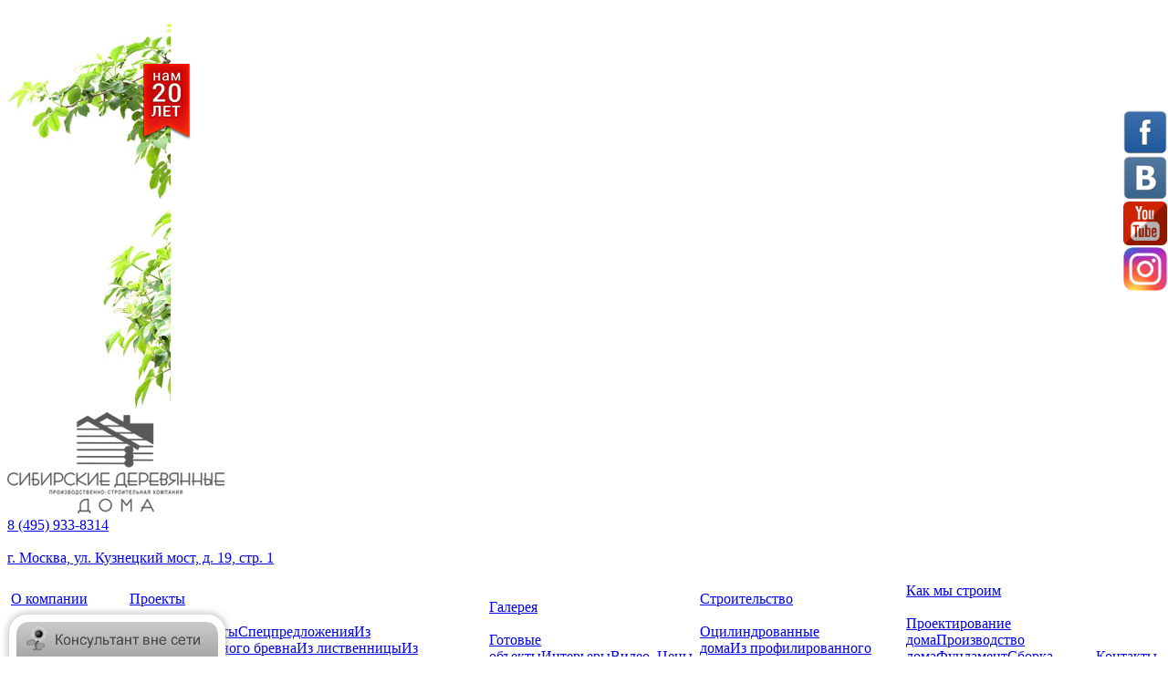

--- FILE ---
content_type: text/html; charset=UTF-8
request_url: https://www.sddom.ru/projects/proekty-domov-iz-listvennitsy/page25/
body_size: 5078
content:
<!doctype html public "-//W3C//DTD HTML 4.01//EN" "http://www.w3.org/TR/html4/strict.dtd">
<html> <head> <meta http-equiv="Content-Type" content="text/html; charset=UTF-8"> <title>Дома из лиственницы: готовые проекты, цены, фото. Индивидуальное проектирование. Строительство домов из лиственницы под ключ - Сибирские Деревянные Дома</title> <meta name="description" content="СДД - Проектирование и строительство домов из лиственницы под ключ. Каталог проектов. Цены. Фото."> <meta name="keywords" content="дома из лиственницы,"> <meta name="viewport" content="width=1090"> <link rel="shortcut icon" href="/favicon.ico" type="image/x-icon"> <link href="/css/styles.css?v2" rel="stylesheet" type="text/css"> <link href="/css/caption.css" rel="stylesheet" type="text/css"> <link href="/css/flowgallery.css" rel="StyleSheet" type="text/css"> <link href="/css/jquery.fancybox-1.2.6.css" rel="StyleSheet" type="text/css"> <link rel="stylesheet" type="text/css" media="screen,projection" href="/css/formstyle.css" /> <script type="text/javascript" src="/js/jquery-1.3.2.min.js"></script> <script type="text/javascript" src="/js/jquery.pngFix.pack.js"></script> <script type="text/javascript" src="/js/jquery.formstyle-0.1.0.js"></script> <script type="text/javascript" src="/js/service.js"></script> <script type="text/javascript" src="/js/caption.js"></script> <script type="text/javascript" src="/js/flowgallery.pack.js"></script> <script type="text/javascript" src="/js/jquery.fancybox-1.2.6.pack.js"></script> <!--[if IE 6]>
   <link href="/css/ie6.css" rel="stylesheet" type="text/css">
   <script type="text/javascript">$(document).ready(function() { $(document).pngFix(); });</script>
   <![endif]--> <!--[if IE 7]><link href="/css/ie7.css" rel="stylesheet" type="text/css"><![endif]--> <script type="text/javascript" src="//vk.com/js/api/openapi.js?96"></script> </head> <body> <a href="/sohranyaya-prirodu/"><div class="banner-tigr"></div></a> <div class="counters-top"> <script id="top100Counter" type="text/javascript" src="http://counter.rambler.ru/top100.jcn?1371364"></script><noscript><img src="http://counter.rambler.ru/top100.cnt?1371364" alt="" width="1" height="1" border="0"/></noscript> <script type="text/javascript">
var yaParams = {/*Здесь параметры визита*/};
</script> <script src="//mc.yandex.ru/metrika/watch.js" type="text/javascript"></script> <script type="text/javascript">
try { var yaCounter1675979 = new Ya.Metrika({id:1675979,
          webvisor:true,
          clickmap:true,
          trackLinks:true,
          accurateTrackBounce:true,params:window.yaParams||{ }});
} catch(e) { }
</script> <noscript><img src="//mc.yandex.ru/watch/1675979" style="position:absolute; left:-9999px;" alt=""></noscript> <meta name='yandex-verification' content='7afa31d210affeca' /></div> <div class="inner-bg-left-top">&nbsp;</div> <div class="inner-bg-right-top"><img src="/i/inner/bg-right-top.jpg"></div> <div class="inner-box"> <div class="main"> <div class="header-in"> <div class="logo-in fl"><a href="/"><img src="/i/inner/logo.png" width="238" height="111" class="bl" alt="Сибирские Деревянные Дома - проектирование и строительство деревянных домов из бревна и бруса"></a></div> <div class="telefon-in fr"> <div class="od fr"><a class="link-phone" href="tel:+74959338314"><b id="ya-phone-head" style="font-weight: normal;"><span>8 (495)</span> 933-8314</b></a></div> <div class="cl">&nbsp;</div> <div class="fr"><a href="/contacts/">г. Москва, ул. Кузнецкий мост, д. 19, стр. 1</a></div> </div> <div class="cl">&nbsp;</div> </div> <div class="menu-in-v2"><table cellspacing="0" cellpadding="0"> <tr> <td class="ap-on"> <div class="pard x"> <table cellspacing="0" cellpadding="0"> <tr> <td><div class="m-link-left">&nbsp;</div></td> <td><div class="m-link"> <a href="/about/">О компании</a> <div class="pod-drop"> <div class="pod-drop-top">&nbsp;</div> <div class="pod-drop-body"><a href="/about/awards/">Дипломы и награды</a><a href="/about/press/">Пресса о Нас</a><a href="/about/jobs/">Наши вакансии</a><a href="/akciya/">Наши акции</a></div> <div class="pod-drop-bottom">&nbsp;</div> </div> </div></td> <td><div class="m-link-right">&nbsp;</div></td> </tr> </table> </div> </td> <td class="ap-on"> <div class="pard x dep"> <table cellspacing="0" cellpadding="0"> <tr> <td><div class="m-link-left">&nbsp;</div></td> <td><div class="m-link"> <a href="/projects/" class="active">Проекты</a> <div class="pod-drop"> <div class="pod-drop-top">&nbsp;</div> <div class="pod-drop-body"><a href="/projects/finished/">Готовые проекты</a><a href="/special/">Спецпредложения</a><a href="/projects/doma-iz-ocilindrovannogo-brevna/">Из оцилиндрованного бревна</a><a href="/projects/proekty-domov-iz-listvennitsy/">Из лиственницы</a><a href="/projects/proekty-domov-iz-sosny/">Из сосны</a><a href="/projects/finished-100/">Дома до 100 м&sup2;</a><a href="/projects/finished-100-200/"> Дома от 100 до 200 м&sup2;</a><a href="/projects/finished-200-300/">Дома от 200 до 300 м&sup2;</a><a href="/projects/finished-300/">Дома свыше 300 м&sup2;</a><a href="/projects/author/">Авторские проекты</a><a href="/projects/bath/">Бани</a><a href="/projects/hrami-/">Храмы </a></div> <div class="pod-drop-bottom">&nbsp;</div> </div> </div></td> <td><div class="m-link-right">&nbsp;</div></td> </tr> </table> </div> </td> <td class="ap-on"> <div class="pard x"> <table cellspacing="0" cellpadding="0"> <tr> <td><div class="m-link-left">&nbsp;</div></td> <td><div class="m-link"> <a href="/gallery/">Галерея</a> <div class="pod-drop"> <div class="pod-drop-top">&nbsp;</div> <div class="pod-drop-body"><a href="/gallery/">Готовые объекты</a><a href="/gallery/interior/">Интерьеры</a><a href="/projects/video-projects/">Видео проектов</a><a href="/projects/under-construction/">Дома в стадии строительства</a></div> <div class="pod-drop-bottom">&nbsp;</div> </div> </div></td> <td><div class="m-link-right">&nbsp;</div></td> </tr> </table> </div> </td> <td class="ap-on"> <div class="pard"> <table cellspacing="0" cellpadding="0"> <tr> <td><div class="m-link-left">&nbsp;</div></td> <td><div class="m-link"> <a href="/price/">Цены</a> </div></td> <td><div class="m-link-right">&nbsp;</div></td> </tr> </table> </div> </td> <td class="ap-on"> <div class="pard x"> <table cellspacing="0" cellpadding="0"> <tr> <td><div class="m-link-left">&nbsp;</div></td> <td><div class="m-link"> <a href="/develop/">Строительство</a> <div class="pod-drop"> <div class="pod-drop-top">&nbsp;</div> <div class="pod-drop-body"><a href="/develop/stroitelstvo-domov-iz-otsilindrovannogo-brevna/">Оцилиндрованные дома</a><a href="/develop/stroitelstvo-domov-iz-profilirovannogo-brusa/">Из&nbsp;профилированного бруса</a><a href="/develop/stroitelstvo-bani/">Строительство бань</a><a href="/develop/doma-iz-sibirskoj-listvennitsy/">Дома из лиственницы</a><a href="/develop/doma-iz-angarskoj-sosny/">Дома из ангарской сосны</a></div> <div class="pod-drop-bottom">&nbsp;</div> </div> </div></td> <td><div class="m-link-right">&nbsp;</div></td> </tr> </table> </div> </td> <td class="ap-on"> <div class="pard x"> <table cellspacing="0" cellpadding="0"> <tr> <td><div class="m-link-left">&nbsp;</div></td> <td><div class="m-link"> <a href="/how-we-build/">Как мы строим</a> <div class="pod-drop"> <div class="pod-drop-top">&nbsp;</div> <div class="pod-drop-body"><a href="/how-we-build/design/">Проектирование дома</a><a href="/how-we-build/producing/">Производство дома</a><a href="/how-we-build/fundam/">Фундамент</a><a href="/how-we-build/house/">Сборка дома</a><a href="/how-we-build/roof/">Монтаж кровли</a><a href="/how-we-build/systems/">Инженерные системы</a><a href="/how-we-build/finishing/">Отделка</a></div> <div class="pod-drop-bottom">&nbsp;</div> </div> </div></td> <td><div class="m-link-right">&nbsp;</div></td> </tr> </table> </div> </td> <td class="ap-on"> <div class="pard"> <table cellspacing="0" cellpadding="0"> <tr> <td><div class="m-link-left">&nbsp;</div></td> <td><div class="m-link"> <a href="/contacts/">Контакты</a> </div></td> <td><div class="m-link-right">&nbsp;</div></td> </tr> </table> </div> </td> </tr> </table></div> <div class="navigation-chain"><a href="/">Главная</a> / <span><a href="/projects/">Проекты домов</a></span> / </div> <div class="content"> <h1>Дома из лиственницы</h1> <div class="sort"> <noindex> <table cellspacing="0" cellpadding="0" class="fr"> <tr> <td>Сортировать по: &nbsp; </td> <td><a class="sort sort-down" data-sort="living_area" href="javascript://">жилой площади</a></td> <td><a class="sort sort-down" data-sort="total_area" href="javascript://">общей площади</a></td> </tr> </table> </noindex> </div> <div class="portfolio"> <div class="port-block fl"> <div class="port-image"> <a href="/projects/36/#2"><img src="/_src/Catalog.Item/36_images/406717643/157_1_img455.jpg" alt="Б-043-2 Общая площадь: 43.5 м2"></a> </div> <div class="port-text id"> <a href="/projects/36/#2"><strong>Б-043-2</strong></a> <table width="100%"><tr> <td> <span>Общая площадь:</span> 43.5 м<sup>2</sup> <br><span>Жилая площадь:</span> 19.54 м<sup>2</sup> <br><span>Cтоимость проекта:</span> <strong style="color: red;">1&nbsp;011&nbsp;300</strong> руб. <br><span>Материал:</span> лиственница </td> <td> </td> </tr></table> </div> </div> <div class="port-block fl"> <div class="port-image"> <a href="/projects/35/#2"><img src="/_src/Catalog.Item/35_images/923075882/156_1_img455.jpg" alt="Б-043 Общая площадь: 43.6 м2"></a> </div> <div class="port-text id"> <a href="/projects/35/#2"><strong>Б-043</strong></a> <table width="100%"><tr> <td> <span>Общая площадь:</span> 43.6 м<sup>2</sup> <br><span>Жилая площадь:</span> 11.6 м<sup>2</sup> <br><span>Cтоимость проекта:</span> <strong style="color: red;">1&nbsp;374&nbsp;875</strong> руб. <br><span>Материал:</span> лиственница </td> <td> </td> </tr></table> </div> </div> <div class="port-block fl"> <div class="port-image"> <a href="/projects/34/#2"><img src="/_src/Catalog.Item/34_images/171523025/155_1_img455.jpg" alt="Б-042 Общая площадь: 41.12 м2"></a> </div> <div class="port-text id"> <a href="/projects/34/#2"><strong>Б-042</strong></a> <table width="100%"><tr> <td> <span>Общая площадь:</span> 41.12 м<sup>2</sup> <br><span>Жилая площадь:</span> 22 м<sup>2</sup> <br><span>Cтоимость проекта:</span> <strong style="color: red;">1&nbsp;209&nbsp;365</strong> руб. <br><span>Материал:</span> лиственница </td> <td> </td> </tr></table> </div> </div> <div class="port-block fl"> <div class="port-image"> <a href="/projects/33/#2"><img src="/_src/Catalog.Item/33_images/1617427625/154_1_img455.jpg" alt="Б-041-4 Общая площадь: 41.31 м2"></a> </div> <div class="port-text id"> <a href="/projects/33/#2"><strong>Б-041-4</strong></a> <table width="100%"><tr> <td> <span>Общая площадь:</span> 41.31 м<sup>2</sup> <br><span>Жилая площадь:</span> 11.34 м<sup>2</sup> <br><span>Cтоимость проекта:</span> <strong style="color: red;">1&nbsp;058&nbsp;220</strong> руб. <br><span>Материал:</span> лиственница </td> <td> </td> </tr></table> </div> </div> <div class="port-block fl"> <div class="port-image"> <a href="/projects/32/#2"><img src="/_src/Catalog.Item/32_images/1730699052/153_1_img455.jpg" alt="Б-041-3 Общая площадь: 40.5 м2"></a> </div> <div class="port-text id"> <a href="/projects/32/#2"><strong>Б-041-3</strong></a> <table width="100%"><tr> <td> <span>Общая площадь:</span> 40.5 м<sup>2</sup> <br><span>Жилая площадь:</span> 14.48 м<sup>2</sup> <br><span>Cтоимость проекта:</span> <strong style="color: red;">1&nbsp;115&nbsp;975</strong> руб. <br><span>Материал:</span> лиственница </td> <td> </td> </tr></table> </div> </div> <div class="port-block fl"> <div class="port-image"> <a href="/projects/31/#2"><img src="/_src/Catalog.Item/31_images/966879261/152_1_img455.jpg" alt="Б-041-2 Общая площадь: 40.5 м2"></a> </div> <div class="port-text id"> <a href="/projects/31/#2"><strong>Б-041-2</strong></a> <table width="100%"><tr> <td> <span>Общая площадь:</span> 40.5 м<sup>2</sup> <br><span>Жилая площадь:</span> 13.71 м<sup>2</sup> <br><span>Cтоимость проекта:</span> <strong style="color: red;">1&nbsp;518&nbsp;250</strong> руб. <br><span>Материал:</span> лиственница </td> <td> </td> </tr></table> </div> </div> <div class="port-block fl"> <div class="port-image"> <a href="/projects/30/#2"><img src="/_src/Catalog.Item/30_images/1233617795/151_1_img455.jpg" alt="Б-041 Общая площадь: 41.25 м2"></a> </div> <div class="port-text id"> <a href="/projects/30/#2"><strong>Б-041</strong></a> <table width="100%"><tr> <td> <span>Общая площадь:</span> 41.25 м<sup>2</sup> <br><span>Жилая площадь:</span> 14.25 м<sup>2</sup> <br><span>Cтоимость проекта:</span> <strong style="color: red;">1&nbsp;209&nbsp;625</strong> руб. <br><span>Материал:</span> лиственница </td> <td> </td> </tr></table> </div> </div> <div class="port-block fl"> <div class="port-image"> <a href="/projects/29/#2"><img src="/_src/Catalog.Item/29_images/299219907/150_1_img455.jpg" alt="Б-040 Общая площадь: 39.5 м2"></a> </div> <div class="port-text id"> <a href="/projects/29/#2"><strong>Б-040</strong></a> <table width="100%"><tr> <td> <span>Общая площадь:</span> 39.5 м<sup>2</sup> <br><span>Жилая площадь:</span> 14.85 м<sup>2</sup> <br><span>Cтоимость проекта:</span> <strong style="color: red;">1&nbsp;246&nbsp;500</strong> руб. <br><span>Материал:</span> лиственница </td> <td> </td> </tr></table> </div> </div> <div class="port-block fl"> <div class="port-image"> <a href="/projects/28/#2"><img src="/_src/Catalog.Item/28_images/1302757343/149_1_img455.jpg" alt="Б-039 Общая площадь: 38.88 м2"></a> </div> <div class="port-text id"> <a href="/projects/28/#2"><strong>Б-039</strong></a> <table width="100%"><tr> <td> <span>Общая площадь:</span> 38.88 м<sup>2</sup> <br><span>Жилая площадь:</span> 14.48 м<sup>2</sup> <br><span>Cтоимость проекта:</span> <strong style="color: red;">1&nbsp;513&nbsp;585</strong> руб. <br><span>Материал:</span> лиственница </td> <td> </td> </tr></table> </div> </div> <div class="port-block fl"> <div class="port-image"> <a href="/projects/27/#2"><img src="/_src/Catalog.Item/27_images/1612949484/148_1_img455.jpg" alt="Б-037 Общая площадь: 36.72 м2"></a> </div> <div class="port-text id"> <a href="/projects/27/#2"><strong>Б-037</strong></a> <table width="100%"><tr> <td> <span>Общая площадь:</span> 36.72 м<sup>2</sup> <br><span>Жилая площадь:</span> 13.94 м<sup>2</sup> <br><span>Cтоимость проекта:</span> <strong style="color: red;">1&nbsp;353&nbsp;990</strong> руб. <br><span>Материал:</span> лиственница </td> <td> </td> </tr></table> </div> </div> <div class="cl">&nbsp;</div> </div> <div class="page-navigation"> Страницы: <div class="pager"> <a href="/projects/proekty-domov-iz-listvennitsy/">1</a> <span class="sep">...</span> &nbsp;<a href="/projects/proekty-domov-iz-listvennitsy/page23/">23</a>&nbsp; &nbsp;<a href="/projects/proekty-domov-iz-listvennitsy/page24/">24</a>&nbsp; &nbsp;<span>25</span>&nbsp; &nbsp;<a href="/projects/proekty-domov-iz-listvennitsy/page26/">26</a>&nbsp; &nbsp;<a href="/projects/proekty-domov-iz-listvennitsy/page27/">27</a>&nbsp; </div> </div> <div class="cl">&nbsp;</div> </div> </div> </div> <div class="inner-footer"> <div class="f-left">&nbsp;</div> <div class="foot-box"> <div class="foot-left fl"> <p><a href="/" class="goto-brus"><img src="/upload/88x31-sddomgroup.gif" alt="Наш сайт о рубленых домах"></a></p> <a href="/contacts/">г. Москва, ул. Кузнецкий мост, д. 19, стр. 1, офис 35</a> <br> © Компания «Сибирские деревянные дома» <div class="counters-bottom"><noindex> <script type="text/javascript">
document.write("<a href='http://www.liveinternet.ru/click' "+
"target=_blank><img src='//counter.yadro.ru/hit?t44.15;r"+
escape(document.referrer)+((typeof(screen)=="undefined")?"":
";s"+screen.width+"*"+screen.height+"*"+(screen.colorDepth?
screen.colorDepth:screen.pixelDepth))+";u"+escape(document.URL)+
";"+Math.random()+
"' alt='' title='LiveInternet' "+
"border='0' width='31' height='31'><\/a>")
//</script> <script type="text/javascript">
var gaJsHost = (("https:" == document.location.protocol) ? "https://ssl." : "http://www.");
document.write(unescape("%3Cscript src='" + gaJsHost + "google-analytics.com/ga.js' type='text/javascript'%3E%3C/script%3E"));
</script> <script type="text/javascript">
try {
var pageTracker = _gat._getTracker("UA-1461644-26");
pageTracker._trackPageview();
} catch(err) {}</script> </noindex></div> </div> <script>$(function() { $(".goto-brus").click(function(event) { event.stopPropagation(); window.location.href="http://www.sddom-group.ru/"; return false; }); });</script> <div class="foot-adress fl"><div class="ad1 fl"> <a class="link-phone" href="tel:+74959338314"><span id="ya-phone">8 (495) 933-83-14</span></a> <a class="link-phone" href="tel:+74991304626"><span id="ya-phone">8 (499) 130-46-26</span></a> </div> </div> <div class="foot-right fl"><div><img src="/i/vipro.gif"></div><a href="http://vipro.pro/">Разработка сайта</a><br><a href="http://www.vipro.ru/">Продвижение сайта</a></div> <div class="cl">&nbsp;</div> <div class="f-center">&nbsp;</div> </div> <div class="f-first">&nbsp;</div> </div> <div class="background-top"><div>&nbsp;</div></div> <noindex> <style type="text/css">@import url(/redhelper/redhelper-grey.css);</style> <script id="rhlpscrtg" type="text/javascript" charset="utf-8" async="async" src="https://web.redhelper.ru/service/main.js?c=sddomgroup" data-settings="redhelper/config.js"></script> <div class="redhlp_button"></div> </noindex> <noindex> <div style="position:fixed;right:0;top:120px;z-index:999;"> <div id="panel" style="background-color:rgb(255,255,255);border-radius:0 0 10px 10px;display:none;float:right;height:296px;position:relative;right:0px;width:290px;z-index:1000;"> <div class="fb-unik"> <div id="fb-root"></div> <script>
               (function(d,s,id) {
                  var js,fjs=d.getElementsByTagName(s)[0];
                  if (d.getElementById(id)) return;
                  js=d.createElement(s); js.id=id;
                  js.src="//connect.facebook.net/ru_RU/all.js#xfbml=1";
                  fjs.parentNode.insertBefore(js,fjs);
               }(document,'script','facebook-jssdk'));
            </script> <div class="fb-like-box" data-href="http://www.facebook.com/sddom.ru" data-width="292" data-height="126" data-show-faces="false" data-stream="true" data-show-border="true" data-header="true"></div> </div> <div id="vk-unik"> <div id="vk_groups"></div> <script type="text/javascript">VK.Widgets.Group("vk_groups",{mode:1,width:"290",height:"100",color1:'FFFFFF',color2:'2B587A',color3:'5B7FA6'},51193542);</script> </div> <div class="esc-panel">Закрыть</div> </div> <div class="trm" style="float: right; position: relative; top: 0; z-index: 3000; width:50px;"> <a href="https://www.facebook.com/sddom.ru/" target="_blank" rel="nofollow"><img style="float: right; position: relative; top: 0; z-index: 3000; cursor: pointer;" src="/i/facebook-pop.png" width="50" height="50" class="facebook-pop bl" alt=""></a> <a href="https://vk.com/sddom" target="_blank" rel="nofollow"><img style="float: right; position: relative; top: 0; z-index: 3000; cursor: pointer;" src="/i/vk-pop.png" width="50" height="50" class="facebook-pop bl" alt=""></a> <a href="https://www.youtube.com/channel/UCFLSF0f2twSCKzYT5QTIh3g" target="_blank" rel="nofollow"><img style="cursor:pointer;float:right;position:relative;top:0;z-index:3000; margin:1px;" src="/i/youtube.png" width="48" height="48" class="facebook-pop bl" alt=""></a> <a href="https://www.instagram.com/sddom_group/" target="_blank" rel="nofollow"><img style="cursor:pointer;float:right;position:relative;top:0;z-index:3000; margin:1px" src="/i/Insta.png" width="48" height="48" class="facebook-pop bl" alt=""></a> </div> </div> </noindex> <div class="messengers"> <a class="messengers__circle messengers__toggle" href="tel:+74959338314"><span></span></a> </div> </body> </html>

--- FILE ---
content_type: text/css
request_url: https://www.sddom.ru/css/caption.css
body_size: 1428
content:
.boxgrid{ 
   width: 322px; 
   height: 180px; 
   background: url('/i/block-sore.png') top left no-repeat;
   float: left;
   overflow: hidden; 
   position: relative; 
   cursor: pointer;
}
   .boxgrid img{ 
      position: absolute; 
      top: 8px; 
      left: 10px; 
      border: 0; 
   }
   
.boxcaption{ 
   float: left; 
   position: relative; 
   background: #fff; 
   top: 78px;
   left:10px;
   height: 65px; 
   width: 294px; 
   font-size: 16px;
   line-height: 20px;
   padding: 6px 0 0 0;
   cursor: pointer;
   opacity: .8; 
   /* For IE 5-7 */
   filter: progid:DXImageTransform.Microsoft.Alpha(Opacity=80);
   /* For IE 8 */
   -MS-filter: "progid:DXImageTransform.Microsoft.Alpha(Opacity=80)";
}

.corner_top_left { 
   background: url('/i/u_v_l.png') top left no-repeat;
   position: absolute; 
   top: 8px; left: 10px;
   width:7px; height: 7px;
}

.corner_top_right { 
   background: url('/i/u_v_r.png') top left no-repeat;
   position: absolute; 
   top: 8px; left: 297px;
   width:7px; height: 7px;
}

.corner_bot_left { 
   background: url('/i/u_n_l.png') top left no-repeat;
   position: absolute; 
   top: 141px; left: 10px;
   width:7px; height: 7px;
}

.corner_bot_right { 
   background: url('/i/u_n_r.png') top left no-repeat;
   position: absolute; 
   top: 141px; left: 297px;
   width:7px; height: 7px;
}

.boxcaption p { margin: 0 0 0 20px; }
.boxcaption strong, .boxcaption span { color: #FF0000; }
.boxwrapper { margin: 0; width: 314px; height: 160px; overflow: hidden; }

--- FILE ---
content_type: text/css
request_url: https://www.sddom.ru/css/flowgallery.css
body_size: 1579
content:
@charset "utf-8";

@media screen, projection {
	.flowgallery {
		overflow:hidden;
		position:relative; 
		text-align:left;
		visibility:hidden;
		width:100%;
	}
	.flowgallery img {
		border:none;
		position:absolute;
		top:0px;
		visibility:hidden;
		-ms-interpolation-mode:bicubic; 
	}
	.flowgallery p {
		margin:0 auto;
		text-align:center;
	}
	.flowgallery .loading {
		border:1px solid white;
		height:15px;
		left:50%;
		margin-left:-106px;
		padding:5px;
		position:relative;
		visibility:visible;
		width:200px;
	}
	.flowgallery .loading_bar {
		background:#628f00;
		height:15px;
		visibility:visible;
		width:1%;
	}
	.flowgallery .navigation{
		margin-top: 150px;
      z-index:100;
	}
	.flowgallery .caption {
		font:lighter 20px Tahoma;
		position:relative; 
		z-index:101;
	}
	.flowgallery .scrollbar {
		position:relative; 
		visibility:hidden;
		z-index:102;
		height:1px;
	}
	.flowgallery .images {
		overflow:hidden;
		white-space:nowrap;
	}
	.flowgallery .images img {
		border: 1px solid #ccc;
	}

	.flowgallery .button {
		cursor:pointer;
		height:17px;
		position:relative;
		width:17px;
	}
	.flowgallery .previous {
		width: 44px;
      height: 44px;
		background: url(/i/button_left.png) top left no-repeat;
		float:left;
		margin: -310px 0 0 -20px;
	}
	.flowgallery .next {
		width: 44px;
      height: 44px;
      background: url(/i/button_right.png) top left no-repeat;
		float:right;	
		margin:-310px -22px 0 20px;
	}
	.flowgallery .previous:hover {
		background-position: 0 -44px;
	}
	.flowgallery .next:hover {
		background-position: 0 -44px;
	}
}

--- FILE ---
content_type: text/css
request_url: https://www.sddom.ru/css/formstyle.css
body_size: 4077
content:
/*
 * FormStyle - jQuery plugin 0.1.0
 *
 * Copyright (c) 2009 Wei Kin Huang, TimeDelimited.com
 *
 * Dual licensed under the MIT and GPL licenses:
 *   http://www.opensource.org/licenses/mit-license.php
 *   http://www.gnu.org/licenses/gpl.html
 * 
 * Icons (fugue) from http://www.pinvoke.com/
 */
 a.form-style.checkbox input, a.form-style.radio input, div.form-style.select select {
	display:none;
}

a.form-style.checkbox {
	background-image:url(img/checkbox_uncheck.png);
	background-position:center center;
	background-repeat:no-repeat;
	display:-moz-inline-block;
	display:inline-block;
	height:20px;
	line-height:20px;
	padding-left:0;
	width:20px;
}
a.form-style.checkbox.checked {
	background-image:url(img/checkbox_check.png);
}
a.form-style.checkbox:hover {
	background-image:url(img/checkbox_uncheck_focus.png);
}
a.form-style.checkbox.checked:hover {
	background-image:url(img/checkbox_check_focus.png);
}
a.form-style.checkbox.disabled {
	background-image:url(img/checkbox_uncheck_disable.png) !important;
}
a.form-style.checkbox.disabled.checked {
	background-image:url(img/checkbox_check_disable.png) !important;
}
a.form-style.radio {
	background-image:url(img/radio_button_uncheck.png);
	background-position:center center;
	background-repeat:no-repeat;
	display:-moz-inline-block;
	display:inline-block;
	height:20px;
	line-height:20px;
	padding-left:0;
	width:20px;
}
a.form-style.radio.checked {
	background-image:url(img/radio_button_check.png);
}
a.form-style.radio:hover {
	background-image:url(img/radio_button_uncheck_focus.png);
}
a.form-style.radio.checked:hover {
	background-image:url(img/radio_button_check_focus.png);
}
a.form-style.radio.disabled {
	background-image:url(img/radio_button_uncheck_disable.png)!important;
}
a.form-style.radio.disabled.checked {
	background-image:url(img/radio_button_check_disable.png)!important;
}
div.form-style.select {
	border:0;
	display:inline-block;
	height:20px;
	line-height:20px;
	padding-left:0;
	position:relative;
	width:135px;
	z-index:10;
}
div.form-style.select a {
	color:#000;
	display:block;
	line-height:20px;
	padding:0;
	position:relative;
	text-decoration:none;
}
div.form-style.select a.selector {
	background-color:#FFF;
	display:block;
	height:20px;
   width:110px; height:24px;
   background:url(../i/option.gif) 0 0 no-repeat;
	overflow:hidden;
   padding-left:10px;
}
div.form-style.select a.expander {
	background:url(../i/openit.gif) 0 0 no-repeat;
	display:block;
   width:26px;
	height:24px;
	padding:0;
	position:absolute;
	right:0;
	top:0;
}
div.form-style.select ul.options {
	background-color:#FFF;
	border:solid 1px #CCC;
	display:none;
	height:auto;
	list-style:none;
	margin:0;
	overflow:auto;
	padding:0;
	position:absolute;
	width:145px;
	z-index:20;
}
div.form-style.select ul.options li, div.form-style.select ul.options li a {
	display:block; background:none; padding:0 5px;
	z-index:20;
}
div.form-style.select ul.options a {
	line-height:20px;
	min-height:20px;
}
div.form-style.file {
	clear:both;
	display:inline;
	height:20px;
	line-height:20px;
	padding-left:0;
	position:relative;
}
div.form-style.file input[type=text] {
	border:1px solid #999;
	display:inline-block;
	float:left;
	height:18px;
	line-height:20px;
	padding-left:0;
	position:relative;
	vertical-align:middle;
	width:200px;
}
div.form-style.file div.file-button {
	background-color:#FFF;
	background-image:url(img/folder_open.png);
	background-position:2px 2px;
	background-repeat:no-repeat;
	border:1px solid #AAA;
	cursor:pointer;
	display:inline-block;
	float:left;
	height:20px;
	line-height:20px;
	overflow:hidden;
	position:relative;
	vertical-align:middle;
	width:20px;
}
div.form-style.file div.file-button:hover {
	background-color:#E1F5FF;
	background-image:url(img/folder_open_document.png);
	border:1px solid #AAA;
}
div.form-style.file div.file-button * {
	cursor:pointer;
	display:inline;
	filter:Alpha(Opacity=0);
	height:50px;
	opacity:0;
	position:absolute;
	right:-4px;
	top:-10px;
}

--- FILE ---
content_type: text/css
request_url: https://www.sddom.ru/redhelper/redhelper-grey.css
body_size: 2932
content:
/* ------ botton --- */
.redhlp_button { background:url(i/btn-redhelper.png) no-repeat; cursor:pointer; height:56px; width:257px; }
.redhlp_button { bottom:0px; left:0px; margin:0; position:fixed; right:auto; z-index:9999; }
/* --- online */
.redhlp_online .redhlp_button { background-position:0 -56px; }
	.redhlp_online .redhlp_button:hover { background-position:0 -112px; }
.redhlp_openChat .redhlp_button { display:none; }
/* --- offline */
.redhlp_closeChat .redhlp_button { display:block !important; }

/* ------ config --- */
#rh-snippet { font-family:Arial,Helvetica,sans-serif; }

#rh-chat {
	border:none;
	border-radius:20px;
	-moz-border-radius:20px;
	box-shadow:#aaa 0 0 10px;
	min-width:400px !important;
	min-height:434px !important;
}

#rh-chatBack { background:#aaa; border-radius:20px; -moz-border-radius:20px; }

#rh-chatShadow {
	background:#aaa;
	bottom:10px;
	filter:progid:DXImageTransform.Microsoft.Blur(PixelRadius='10',MakeShadow='true',ShadowOpacity='0.30');
	left:-10px;
	right:10px;
	top:-10px;
}

#rh-chatWindow { bottom:0px; left:0px; right:0px; top:0px; }

#rh-topPanel {
	background:#9a9baa url(i/flower.png) no-repeat 11px 6px;
	border:8px solid #fff;
	border-bottom:0px;
	border-radius:20px 20px 0 0;
	-moz-border-radius:20px 20px 0 0;
	height:38px;
}
#rh-topPanel:after { color:#4c4c4c; content:'\041A\043E\043D\0441\0443\043B\044C\0442\0430\043D\0442\A0\0432\A0\0441\0435\0442\0438'; font-size:16px; font-weight:bold; left:43px; position:absolute; top:10px; }

.redhlp_offline #rh-topPanel { background-color:#ccc; }
.redhlp_offline #rh-topPanel:after { content:'\041A\043E\043D\0441\0443\043B\044C\0442\0430\043D\0442\A0\0432\043D\0435\A0\0441\0435\0442\0438'; }

#rh-close { background:url(i/top-ico.png) no-repeat -20px 0; cursor:pointer; height:16px; right:18px; top:19px; width:16px; }
	#rh-close:hover, #rh-close.hover, #rh-close.pressed { background:url(i/top-ico.png) no-repeat -20px -16px; }

#rh-sound {
	background:url(i/top-ico.png) no-repeat;
	cursor:pointer;
	height:16px;
	left:auto;
	opacity:1;
	-moz-opacity:1;
	right:43px;
	top:19px;
	transition:none;
	-moz-transition:none;
	-o-transition:none;
	-webkit-transition:none;
	width:16px;
}
	#rh-sound:hover { background:url(i/top-ico.png) no-repeat 0 -16px; }
#rh-sound.soundOff { background:url(i/top-ico.png) no-repeat 0 -32px; }
	#rh-sound.soundOff:hover, #rh-sound.soundOff.hover { background:url(i/top-ico.png) no-repeat 0 -48px; }

#rh-frameWrapper {
	background:#656779 url(i/bg-chat-online.png) repeat-x;
	border:8px solid #fff;
	border-top:0px;
	border-radius:0 0 20px 20px;
	-moz-border-radius:0 0 20px 20px;
	top:46px;
}
.redhlp_offline #rh-frameWrapper { background-image:url(i/bg-chat-offline.png); }

#rh-copy { display:none !important; }

#rh-resizeBoth {
	background:url(i/top-ico.png) no-repeat 0 -63px;
	bottom:0;
	cursor:se-resize;
	height:19px;
	right:0;
	width:21px;
}

#rh-colorifier { display:none; }

--- FILE ---
content_type: application/x-javascript
request_url: https://www.sddom.ru/js/flowgallery.pack.js
body_size: 8968
content:
eval(function(p,a,c,k,e,r){e=function(c){return(c<a?'':e(parseInt(c/a)))+((c=c%a)>35?String.fromCharCode(c+29):c.toString(36))};if(!''.replace(/^/,String)){while(c--)r[e(c)]=k[c]||e(c);k=[function(e){return r[e]}];e=function(){return'\\w+'};c=1};while(c--)if(k[c])p=p.replace(new RegExp('\\b'+e(c)+'\\b','g'),k[c]);return p}('c 2U(){9.3f={1X:1.4K,2n:\'4x\',B:\'34\',2c:2,2q:0.5,2r:1.0,2s:c(){f.4o=9.2u},18:[10,7,4],1N:48.5,1R:1d,1T:47,G:3,1i:3Z};8 6=9;9.I=c(1O){8 2G=[\'1X\',\'2n\',\'2r\',\'B\',\'2c\',\'2q\',\'2s\',\'18\',\'1N\',\'1R\',\'1T\',\'G\',\'1i\'];8 u=2G.1t;1c(8 i=0;i<u;i++){8 1b=2G[i];9[1b]=(1O!==1E&&1O[1b]!==1E)?1O[1b]:6.3f[1b]}8 r=f.D(6.B);b(r){r.g.1M=\'2M\';9.r=r;b(9.3s()){9.m=f.D(6.B+\'3H\');9.1q=f.D(6.B+\'3F\');9.14=f.D(6.B+\'3G\');9.12=f.D(6.B+\'3A\');9.20=f.D(6.B+\'3J\');9.23=f.D(6.B+\'3K\');9.29=[];9.1j=0;9.j=0;9.V=0;9.1H=0;9.1I=k;9.1K=k;9.C=n;8 O=9.r.3p;8 N=1a.1l(O/6.1X);f.D(6.B+\'2N\').g.3r=((N*0.5)-22)+\'E\';r.g.N=N+\'E\';9.1Z()}}};9.3s=c(){8 m=6.l.R(\'17\',\'3O\');8 L=K;8 u=9.r.v.1t;1c(8 q=0;q<u;q++){L=9.r.v[q];b(L&&L.2f==1&&L.2h==\'1G\'){8 3l=L.3P(k);m.P(3l)}}8 1s=6.l.R(\'p\',\'3R\');8 3i=f.38(\' \');1s.P(3i);8 2A=6.l.R(\'17\',\'49\');8 2W=6.l.R(\'17\',\'4g\');2A.P(2W);8 1q=6.l.R(\'17\',\'Y\');8 12=6.l.R(\'17\',\'4n\');8 23=6.l.R(\'17\',\'4q\',\'3m\');8 20=6.l.R(\'17\',\'4s\',\'3m\');12.P(23);12.P(20);8 14=6.l.R(\'17\',\'4t\');14.P(1q);14.P(12);8 2o=n;b(6.r.P(m)&&6.r.P(1s)&&6.r.P(2A)&&6.r.P(14)){1c(q=0;q<u;q++){L=9.r.v[q];b(L&&L.2f==1&&L.2h==\'1G\'){9.r.4u(L)}}2o=k}F 2o};9.1Z=c(){8 p=6.2Z();b(p<1d||6.1K===k){b(6.1K===k&&p==1d){6.1K=n;y.19(6.1Z,1d)}A{y.19(6.1Z,40)}}A{f.D(6.B+\'2N\').g.25=\'2m\';f.D(6.B+\'4L\').g.25=\'2m\';y.19(6.l.3q,4Q);6.W.I();6.H.I();6.s.I();6.2d.I();6.2e(k);f.D(6.B+\'3A\').g.1M=\'2M\';8 G=6.G-1;b(G<0){G=0}b(G>6.u){G=6.u-1}6.1r(G);6.2g(4V)}};9.2Z=c(){8 u=6.m.v.1t;8 i=0,2i=0;8 d=K;1c(8 q=0;q<u;q++){d=6.m.v[q];b(d&&d.2f==1&&d.2h==\'1G\'){b(d.2O===k){2i++}i++}}8 2C=1a.1l((2i/i)*1d);8 3D=f.D(6.B+\'4Z\');3D.g.O=2C+\'%\';8 1s=f.D(6.B+\'2N\');8 2X=f.38(\'Загрузка изображений: \'+2i+\'/\'+i);1s.4Y(2X,1s.4W);F 2C};9.2e=c(){9.T=6.m.3p+6.m.3k;9.28=1a.1l(6.T/6.1X);9.2k=6.2c*6.1i;9.1v=6.T*0.5;9.26=1a.1l(6.28*6.2q);6.r.g.N=6.28+\'E\';6.m.g.N=6.26+\'E\';6.14.g.N=(6.28-6.26)+\'E\';6.1q.g.O=6.T+\'E\';6.1q.g.3r=\'4J\';6.12.g.O=6.1T+\'E\';6.12.g.4H=1a.1l(6.T*0.4G)+\'E\';6.12.g.4F=1a.1l(((6.T-6.1T)/2))+\'E\';6.23.24=c(){6.W.Q(1)};6.20.24=c(){6.W.Q(-1)};8 2Y=1;8 u=6.m.v.1t;8 i=0;8 d=K;1c(8 q=0;q<u;q++){d=6.m.v[q];b(d!==K&&d.2f==1&&d.2h==\'1G\'){9.29[i]=q;d.2u=d.1g(\'32\');d.4z=(-i*6.1i);d.i=i;b(6.1I){b(d.1g(\'O\')!==K&&d.1g(\'N\')!==K){d.w=d.1g(\'O\');d.h=d.1g(\'N\')*2Y}A{d.w=d.O;d.h=d.N}}b((d.w)>(d.h/1.5)){d.X=6.1N;d.1V=6.1N}A{d.X=6.1R;d.1V=6.1R}d.g.4r=6.2n;i++}}9.u=6.29.1t;b(6.1I){6.1I=n}6.1r(6.j);6.2g(6.1j)};9.2g=c(x){9.1j=x;9.15=6.u;1c(8 q=0;q<6.u;q++){8 d=6.m.v[6.29[q]];8 2t=q*-6.1i;b((2t+6.2k)<6.1H||(2t-6.2k)>6.1H){d.g.1M=\'4p\';d.g.25=\'2m\'}A{8 z=(1a.4m(4l+x*x)+1d)*6.2r;8 3y=x/z*6.1v+6.1v;d.g.25=\'4j\';8 1y=(d.h/d.w*d.X)/z*6.1v;8 2y=d.X/z*6.1v;8 2T=(6.26-1y)+((1y/1.5)*0.5);d.g.4e=3y-(d.X/2)/z*6.1v+\'E\';b(2y&&1y){d.g.N=1y+\'E\';d.g.O=2y+\'E\';d.g.4b=2T+\'E\'}d.g.1M=\'2M\';1P(x<0){1x k:9.15++;13;2B:9.15=6.15-1;13}1P(d.i==6.j){1x n:d.24=c(){6.1r(9.i)};13;2B:9.15=6.15+1;b(d.2u!==\'\'){d.24=6.2s}13}d.g.15=6.15}x+=6.1i}};9.1r=c(j){8 x=-j*6.1i;9.V=x;9.1H=x;9.j=j;8 Y=6.m.v[j].1g(\'46\');Y=Y.44(\'|\');6.1q.42=\'<33 41="0" 3Y="0"><36><1f></1f><1f 3a="3X" O=2F><a 3T="\'+6.m.v[j].1g(\'32\')+\'">\'+Y[0]+\'</a></1f><1f O=2F>\'+(Y[1]?\'Площадь: \'+Y[1]+\' м<3e>2</3e><3S>\':\'\')+(Y[2]?\'Цена: <3g>\'+Y[2]+\'</3g> <3h>руб</3h>\':\'\')+\'</1f><1f></1f></36></33>\';6.l.1L(6.m.v[j],6.18[0]);6.m.v[j].X=6.m.v[j].X;8 1C=0;8 1u=0;8 1p=0;8 2J=6.18.1t;1c(8 i=1;i<(6.2c+1);i++){b((i+1)>2J){1C=6.18[2J-1]}A{1C=6.18[i]}1u=j+i;1p=j-i;b(1u<6.u){6.l.1L(6.m.v[1u],1C);6.m.v[1u].X=6.m.v[1u].1V}b(1p>=0){6.l.1L(6.m.v[1p],1C);6.m.v[1p].X=6.m.v[1p].1V}}b(6.C===n){y.19(6.2K,50);6.C=k}};9.2K=c(){1P(6.V<6.1j-1||6.V>6.1j+1){1x k:6.2g(6.1j+(6.V-6.1j)/3);y.19(6.2K,50);6.C=k;13;2B:6.C=n;13}};9.W={I:c(){b(y.1e){6.r.1e(\'3N\',6.W.1w,n)}6.l.S(6.r,\'3M\',6.W.1w)},1w:c(t){8 1n=0;b(!t){t=y.t}b(t.3v){1n=t.3v/3L}A b(t.3x){1n=-t.3x/3}b(1n){6.W.Q(1n)}6.l.21(t)},Q:c(1n){8 1Y=n;8 1W=0;b(1n>0){b(6.j>=1){1W=6.j-1;1Y=k}}A{b(6.j<(6.u-1)){1W=6.j+1;1Y=k}}b(1Y===k){6.1r(1W)}}};9.H={1o:K,3C:0,2Q:0,16:0,C:n,I:c(){6.l.S(6.r,\'4c\',6.H.3B);6.l.S(6.r,\'3z\',6.H.1D);6.l.S(f,\'3z\',6.H.1D);6.r.3I=c(){8 2P=k;b(6.H.C===k){2P=n}F 2P}},G:c(o){6.H.1o=o;6.H.3C=6.H.2Q-o.3k},1D:c(){6.H.1o=K;6.H.C=n},3B:c(e){8 1Q=0;b(!e){e=y.t}b(e.2L){1Q=e.2L}A b(e.3o){1Q=e.3o+f.2I.3j+f.3Q.3j}6.H.2Q=1Q}};9.s={x:0,2H:0,2b:0,C:n,2E:k,I:c(){6.l.S(6.14,\'3U\',6.s.G);6.l.S(f,\'3V\',6.s.Q);6.l.S(f,\'3W\',6.s.1D)},35:c(e){8 2D=n;b(e.27){8 V=e.27[0].V;b(V===6.14||V===6.12){2D=k}}F 2D},2j:c(e){8 x=0;b(e.27){x=e.27[0].2L}F x},G:c(e){6.s.2H=6.s.2j(e);6.s.C=k;6.l.21(e)},31:c(){8 C=n;b(6.s.C===k){C=k}F C},Q:c(e){b(6.s.31&&6.s.35(e)){b(6.s.2E){6.s.2b=((6.u-1)-6.j)*(6.T/(6.u-1));6.s.2E=n}8 16=-(6.s.2j(e)-6.s.2H-6.s.2b);b(16<0){16=0}b(16>6.T){16=6.T}6.s.x=16;8 j=1a.1l(16/(6.T/(6.u-1)));j=(6.u-1)-j;b(6.j!==j){6.1r(j)}6.l.21(e)}},1D:c(){6.s.2b=6.s.x;6.s.C=n}};9.2d={I:c(){f.43=c(t){6.2d.Q(t)}},Q:c(t){8 30=6.2d.1w(t);1P(30){1x 39:6.W.Q(-1);13;1x 37:6.W.Q(1);13}},1w:c(t){t=t||y.t;F t.45}};9.l={S:c(11,Z,1k){b(11.1e){11.1e(Z,1k,n)}A b(11.2V){11["e"+Z+1k]=1k;11[Z+1k]=c(){11["e"+Z+1k](y.t)};11.2V("4a"+Z,11[Z+1k])}},1L:c(1o,2z){1o.g.18=2z/10;1o.g.3E=\'4d(18=\'+2z*10+\')\'},R:c(Z,1h,2x){8 1F=f.4f(Z);1F.2w(\'1h\',6.B+\'4h\'+1h);b(2x!==1E){1h+=\' \'+2x}1F.2w(\'3a\',1h);1F.2w(\'4i\',1h);F 1F},21:c(e){b(e.3w){e.3w()}A{e.4k=n}F n},3q:c(){8 2v=y.1S;b(1B y.1S!=\'c\'){y.1S=c(){6.2e()}}A{y.1S=c(){b(2v){2v()}6.2e()}}}}}8 U={1b:"U",1z:{},1m:1,1A:n,2p:K,3b:c(M){b(!M.$$1m){M.$$1m=9.1m++;b(9.1A){M()}9.1z[M.$$1m]=M}},4v:c(M){b(M.$$1m){4w 9.1z[M.$$1m]}},J:c(){b(9.1A){F}9.1A=k;1c(8 i 4y 9.1z){9.1z[i]()}},1J:c(){b(9.1A){F}b(/4A|4B/i.2S(4C.4D)){b(/4E|2O/.2S(f.2R)){9.J()}A{19(9.1b+".1J()",1d)}}A b(f.D("2l")){F k}b(1B 9.2p==="c"){b(1B f.3u!==\'1E\'&&(f.3u(\'2I\')[0]!==K||f.2I!==K)){b(9.2p()){9.J()}A{19(9.1b+".1J()",2F)}}}F k},I:c(){b(f.1e){f.1e("4I",c(){U.J()},n)}19("U.1J()",1d);c J(){U.J()}b(1B S!=="1E"){S(y,"3t",J)}A b(f.1e){f.1e("3t",J,n)}A b(1B y.1U==="c"){8 3n=y.1U;y.1U=c(){U.J();3n()}}A{y.1U=J}/*@4M@b(@4N||@4O)f.4P("<2a 1h=2l 4R 4S=\\"//:\\"><\\/2a>");8 2a=f.D("2l");2a.4T=c(){b(9.2R=="2O"){U.J()}};@4U@*/}};8 3d=c(M){U.3b(M)};U.I();3d(c(){8 3c=4X 2U();3c.I({B:\'34\'})});',62,311,'||||||thisObject||var|this||if|function|image||document|style|||imageID|true|Helper|imagesDiv|false|||index|FlowGalleryDiv|Touch|event|max|childNodes|||window||else|FlowGalleryID|busy|getElementById|px|return|start|MouseDrag|init|run|null|node|handler|height|width|appendChild|handle|createDocumentElement|addEvent|imagesDivWidth|domReadyEvent|target|MouseWheel|pc|caption|type||obj|scrollbarDiv|break|navigationDiv|zIndex|newX|div|opacity|setTimeout|Math|name|for|100|addEventListener|td|getAttribute|id|step|current|fn|round|domReadyID|delta|object|leftID|captionDiv|glideTo|loadingP|length|rightID|size|get|case|newImageH|events|bDone|typeof|opacityValue|stop|undefined|element|IMG|memTarget|firstRefresh|schedule|firstCheck|setOpacity|visibility|scaleLandscape|options|switch|posx|scaleOther|onresize|buttonsWidth|onload|pcMem|newImageID|ratio|change|loadingProgress|buttonNextDiv|suppressBrowserDefault||buttonPreviousDiv|onclick|display|imagesDivHeight|touches|maxHeight|indexArray|script|stopX|SideImgNum|Key|refresh|nodeType|moveTo|nodeName|completed|getX|maxFocus|__ie_onload|none|imgcursor|success|DOMContentLoadedCustom|imagesHeight|imagesM|onClick|currentImage|url|otherFunctions|setAttribute|optionalClass|newImageW|value|loadingDiv|default|finished|state|first|250|optionsArray|startX|body|last|animate|pageX|visible|_loading_txt|complete|selection|mouseX|readyState|test|newImageTop|FlowGallery|attachEvent|loadingBarDiv|loadingTxt|multi|loadingStatus|charCode|isBusy|longdesc|table|flowgallery|isOnNavigationDiv|tr||createTextNode||class|add|instanceOne|domReady|sup|defaults|strong|span|loadingText|scrollLeft|offsetLeft|imageNode|button|oldonload|clientX|offsetWidth|addResizeEvent|paddingTop|createStructure|load|getElementsByTagName|wheelDelta|preventDefault|detail|xs|mouseup|_scrollbar|drag|objectX|loadingBar|filter|_caption|_navigation|_images|onselectstart|_next|_previous|120|mousewheel|DOMMouseScroll|images|cloneNode|documentElement|loading_txt|br|href|touchstart|touchmove|touchend|brd|cellpadding|140||cellspacing|innerHTML|onkeydown|split|keyCode|alt|574|234|loading|on|top|mousemove|alpha|left|createElement|loading_bar|_|className|block|returnValue|10000|sqrt|scrollbar|location|hidden|previous|cursor|next|navigation|removeChild|remove|delete|pointer|in|xPosition|KHTML|WebKit|navigator|userAgent|loaded|marginLeft|02|marginTop|DOMContentLoaded|0px|964|_loading|cc_on|_win32|_win64|write|1000|defer|src|onreadystatechange|end|5000|firstChild|new|replaceChild|_loading_bar|'.split('|'),0,{}))

--- FILE ---
content_type: application/x-javascript
request_url: https://www.sddom.ru/js/caption.js
body_size: 325
content:
$(document).ready(function(){
   $('.boxgrid.caption').hover(function(){
      $(".boxcaption", this).stop().animate({height: '0px', top:'150px'},{queue:false,duration:160});
   }, function() {
      $(".boxcaption", this).stop().animate({height: '65px', top:'78px'},{queue:false,duration:160});
   });

   $('.boxcaption').click(function(){
      document.location = $(this).parent().find('a').attr('href');
   });

});


--- FILE ---
content_type: application/x-javascript
request_url: https://www.sddom.ru/js/service.js
body_size: 5517
content:
$( function () {
   $( 'body' ).append( '<img src="/i/20years_mark.png" style="position:absolute; z-index: 9999; top:70px; left:50%; margin-left:-485px;">' );
   
   $(document).ready(function(){
      $( ".pod" ).each( function () {
         $( this ).on({
            mouseenter: function () {
               $( this ).addClass( "active" );
            },
            mouseleave: function () {
               $( this ).removeClass( "active" );
            }
         });
      } );
   });

   $( ".port-block" ).each( function () {
      $( this ).hover(
         function () {
            $( this ).addClass( "act" );
         },
         function () {
            $( this ).removeClass( "act" );
         }
      );
   } );


   $( ".pload" ).each( function () {
      $( this ).hover(
         function () {
            $( this ).addClass( "attic" );
         },
         function () {
            $( this ).removeClass( "attic" );
         }
      );
   } );


   $( ".ap-on" ).each( function () {
      $( this ).hover(
         function () {
            $( this ).addClass( "actor" );
         },
         function () {
            $( this ).removeClass( "actor" );
         }
      );
   } );


   $( ".pard.x" ).each( function () {
      $( this ).hover(
         function () {
            $( this ).addClass( "upon" );
         },
         function () {
            $( this ).removeClass( "upon" );
         }
      );
   } );

   $( '.zeratul .for_script_hid' ).hide();
   $( '.zeratul:first-child .for_script_hid' ).show();
   $( '.zeratul p span.psevdo_link' ).click( function () {
      if( $( this ).parent( 'p' ).parent( '.zeratul' ).children( '.for_script_hid' ).is( ":visible" ) ) {
         $( '.zeratul .for_script_hid' ).stop( true, true ).slideUp();
      } else {
         $( '.zeratul .for_script_hid' ).stop( true, true ).slideUp();
         $( this ).parent( 'p' ).parent( '.zeratul' ).children( '.for_script_hid' ).stop( true, true ).slideDown();
      }
   } );
   /* social */

/*
   $( '.esc-panel' ).click( function () {
      $( this ).parents( "#panel" ).animate( {
         width: "hide"
      }, 1000 );
   } );

   $( '.facebook-pop' ).click( function () {
      $( this ).parents( '.trm' ).prev( "#panel" ).animate( {
         width: "toggle"
      }, 1000 );
      setTimeout( '$("#panel").animate({width:"hide"},1000);', 10000 );
   } );
*/

   function set_cookie( name, value ) {
      var cookie_string = name + "=" + escape( value );

      var from = new Date();
      var to = new Date();
      var expires = to.setDate( from.getDate() + 3 );

      cookie_string += "; expires=" + expires;
      cookie_string += "; path=/;";

      document.cookie = cookie_string;
   }

   function get_cookie( cookie_name ) {
      var results = document.cookie.match( '(^|;) ?' + cookie_name + '=([^;]*)(;|$)' );

      if( results ) {
         return (unescape( results[2] ));
      } else {
         return null;
      }
   }
/*
   // если не открывали социалки то делаем это и запоминаем что данное событие свершилось
   if( !get_cookie( 'social_timer' ) ) {
      set_cookie( 'social_timer', 'opened' );

      setTimeout( function () {
         $( "#panel" ).animate( {
            width: "show"
         }, 1000 );
      }, 3000 );
   }
*/
   //ширина блока .logg на главной
   $( window ).on( 'load resize', function () {
      var bdWidth = $( "body" ).width();
      if( bdWidth <= 1026 ) {
         $( ".content-main .logg" ).width( 434 );
      }
      else {
         var boxxW = 434 + ((bdWidth - 1026) / 2) + 8;
         $( ".content-main .logg" ).width( boxxW );
      }
   } );


   $( '.sort' ).click( function () {

      sort = $( this ).attr( 'data-sort' );
      if( $( this ).hasClass( 'sort-on-down' ) ) {
         direction = 'asc';
      } else {
         direction = 'desc';
      }

      set_cookie( 'direction', direction );
      set_cookie( 'sort', sort );

      var new_location = location.href.replace( /page\d+\//g, "" );
      if( new_location == location.href ) {
         location.reload();
      } else {
         location.href = new_location;
      } // End if
      return false;


   } )


   var sort = get_cookie( 'sort' );
   if( sort ) {
      $( '.sort[data-sort=' + sort + ']' ).addClass( ( get_cookie( 'direction' ) == 'asc' ) ? 'sort-on-up' : 'sort-on-down' );
   }


} );

function number_format( number ) {
   var decimals = 0;
   var decimal_point = '.';
   var thousands_separator = ' ';

   function separate_thousands( _num, _sep ) {
      if( _num.length <= 3 ) return _num;
      var _num_parser = '';
      var _count_digits = 0;
      for( var _p = ( _num.length - 1 ); _p >= 0; _p-- ) {
         var _num_digit = _num.substr( _p, 1 );
         if( _count_digits % 3 == 0 && _count_digits != 0 && !isNaN( parseFloat( _num_digit ) ) ) _num_parser = _sep + _num_parser;
         _num_parser = _num_digit + _num_parser;
         _count_digits++;
      }
      return _num_parser;
   }

   number = number.toFixed( decimals );
   if( number.indexOf( '.' ) != -1 ) {
      var number_arr = number.split( '.' );
      number = separate_thousands( number_arr[0], thousands_separator ) + decimal_point + number_arr[1];
   } else {
      number = separate_thousands( number, thousands_separator );
   }
   return number;

} // End function number_format

function show_src( $objs ) {
   $objs.find( 'img[data-src]' ).each( function () {
      $( this ).attr( 'src', $( this ).data( 'src' ) ).attr( 'data-src', null );
   } );
}

--- FILE ---
content_type: application/x-javascript
request_url: https://www.sddom.ru/js/jquery.formstyle-0.1.0.js
body_size: 5304
content:
/*
 * FormStyle - jQuery plugin 0.1.0
 *
 * Copyright (c) 2009 Wei Kin Huang, TimeDelimited.com
 *
 * Dual licensed under the MIT and GPL licenses:
 *   http://www.opensource.org/licenses/mit-license.php
 *   http://www.gnu.org/licenses/gpl.html
 */
( function($) {
	$.fn.formstyle = function(options) {
		var defaults = {};
		var options = $.extend(defaults, options);

		return this.each( function() {
			$('input:checkbox', this).checkboxstyle();
			$('input:radio', this).radiostyle();
			$('select', this).selectstyle();
			$('input[type=file]', this).filestyle();
		});
	};
})(jQuery);

( function($) {
	$.fn.checkboxstyle = function(options) {
		var defaults = {};
		var options = $.extend(defaults, options);

		return this.each( function() {
			var _this = this;
			var wrapper = $(_this).wrap('<a href="#"></a>').parent('a').addClass('form-style');

			$(wrapper).addClass('checkbox');

			$(wrapper).click( function() {
				if (!_this.disabled) {
					_this.checked = !_this.checked;
				}

				$(_this).change();
				return false;
			});

			$('label[for=' + $(_this).attr('id') + ']').click( function() {
				if (!_this.disabled) {
					_this.checked = !_this.checked;
				}

				$(_this).change();
				return false;
			});

			$(_this).change( function() {
				(this.checked) ? $(wrapper).addClass('checked') : $(wrapper).removeClass('checked');
			});

			if (_this.disabled) {
				$(wrapper).addClass('disabled');
			}
			if (_this.checked) {
				$(wrapper).addClass('checked');
			}
		});
	};
})(jQuery);

( function($) {
	$.fn.radiostyle = function(options) {
		var defaults = {};
		var options = $.extend(defaults, options);

		return this.each( function() {
			var _this = this;
			var wrapper = $(_this).wrap('<a href="#"></a>').parent('a').addClass('form-style');

			$(wrapper).addClass('radio');

			$(wrapper).click( function() {
				if (!_this.disabled) {
					_this.checked = true;
				}

				$(_this).change();
				return false;
			});

			$('label[for=' + $(_this).attr('id') + ']').click( function() {
				if (!_this.disabled) {
					_this.checked = true;
				}

				$(_this).change();
				return false;
			});

			$(_this).change( function() {
				$('input:radio[name="' + $(this).attr('name') + '"]').not(this).parent('a').removeClass('checked');
				(this.checked) ? $(wrapper).addClass('checked') : $(wrapper).removeClass('checked');
			});

			if (_this.disabled) {
				$(wrapper).addClass('disabled');
			}
			if (_this.checked) {
				$(wrapper).addClass('checked');
			}
		});
	};
})(jQuery);

( function($) {
	$.fn.selectstyle = function(options) {
		var defaults = {};
		var options = $.extend(defaults, options);

		return this.each( function() {
			var _this = this;
			var wrapper = $(_this).wrap('<div></div>').parent('div').addClass('form-style');
			$(wrapper).addClass('select').append('<a href="#" class="selector"></a>').append('<a href="#" class="expander"></a>').append('<ul class="options"></ul>');
			var selector = $(wrapper).find('a.selector').get(0);
			var expander = $(wrapper).find('a.expander').get(0);
			var optgroup = $(wrapper).find('ul.options').get(0);

			function generateOptions() {
				$(optgroup).html('');
				$('option', _this).each( function(i) {
					$(optgroup).append('<li><a href="#" rel="' + i + '">' + this.text + '</a></li>');
				});
				$('a:even', optgroup).addClass('even');
			}

			function expandOptions() {
				if ($(optgroup).css('display') != 'none') {
					$(expander).removeClass('open');
					$(optgroup).slideUp('fast');
				} else {
					$(expander).addClass('open');
					$(optgroup).slideDown('fast');
					var selected_offset = parseInt($('a.selected', optgroup).position().top);
					$(optgroup).animate( {
						scrollTop :selected_offset
					});
				}
				return false;
			}

			generateOptions();

			$(expander).click(expandOptions);
			$(selector).click(expandOptions);
			$('label[for=' + $(_this).attr('id') + ']').click(expandOptions);

			$(_this).change( function() {
            $('a:eq(' + this.selectedIndex + ')', optgroup).click();
			});

			$('a', optgroup).click( function() {
				$('a.selected', optgroup).removeClass('selected');
				$(this).addClass('selected');
				_this.selectedIndex = parseInt($(this).attr('rel'));

				$(selector).html($(this).html());
				$(expander).removeClass('open');
				$(optgroup).slideUp('fast');

			   update_price();
				return false;
			});

			$('a:eq(' + _this.selectedIndex + ')', optgroup).click();
		});
	};
})(jQuery);

( function($) {
	$.fn.filestyle = function(options) {
		var settings = {
			width :250,
			imagewidth :20,
			imageheight :20
		};
		$.extend(settings, options);
		return this.each( function() {
			var _this = this;
			var wrapper = $(_this).wrap('<div></div>').parent('div').addClass('form-style').attr( {
				name :$(_this).attr('name')
			});
			$(wrapper).addClass('file').prepend('<input type="text" readonly="readonly" name="' + $(_this).attr('name') + '" />');
			$(_this).wrap('<div class="file-button"></div>');

			$(_this).change( function() {
				var v = $(_this).val();
				v = v.split(/[\/\\]/);
				var l = v.length;
				$('input[type=text]', wrapper).val(v[l - 1]);
			});
		});
	};
})(jQuery);